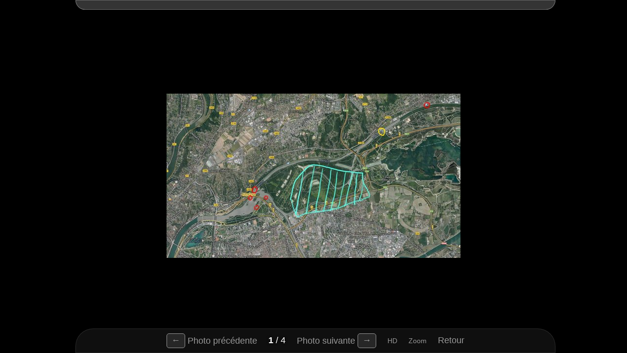

--- FILE ---
content_type: text/html; charset=UTF-8
request_url: https://photos.xael.org/gallery.php?slideshow=divers%2Fkayak%2F00-plan_de_situation.jpg
body_size: 1600
content:

<!DOCTYPE html PUBLIC "-//W3C//DTD XHTML 1.0 Strict//EN" "http://www.w3.org/TR/xhtml1/DTD/xhtml1-strict.dtd">
<html xmlns="http://www.w3.org/1999/xhtml" lang="en" xml:lang="en">
<head>
    <meta http-equiv="Content-Type" content="text/html; charset=UTF-8" />
    <title>Diaporama</title>
    <style type="text/css">
    * { margin: 0; padding: 0; }
    body { background: #000; color: #fff; font-family: Sans-serif; position: absolute; top: 0; left: 0; bottom: 0; right: 0; font-size: 12px; overflow: hidden; }
    a { color: #fff; }
    ul { list-style-type: none; }
    body.loading { cursor: wait; }

    p.info { padding: 1em; }

    #pic_comment {
        position: absolute; top: 0px; width: 75%; z-index: 100; margin: 0 12%;
        text-align: center; text-shadow: 2px 2px 5px #000; font-size: 1.5em;
        background: rgba(70, 70, 70, 0.75); width: 75%; margin: 0 12%; text-align: center; padding: 0.5em;
        border: 1px solid #666; border-radius: 0 0 2em 2em; }

    .nozoom { display: table; width: 100%; height: 100%; position: absolute; top: 0px; left: 0px; right: 0px; bottom: 0px; text-align: center; vertical-align: middle; }
    .nozoom #picture { position: relative; vertical-align: middle; display: table-cell; width: 100%; height: 100%;}
    .zoom #picture, .hd #picture { background: no-repeat center center; width: 100%; height: 100%; position: absolute; top: 0px; left: 0px; right: 0px; bottom: 0px; }
    .zoom #picture { background-size: contain; }
    .zoom #picture img, .hd #picture img { display: none; }

    #embed #picture img { max-width: 100%; max-height: 100%;}
    #embed #pic_comment { width: 90%; margin: 0 5%; font-size: 1em; border-radius: 0 0 1em 1em; }

    ul { position: absolute; bottom: 0px; z-index: 100; width: 75%; margin: 0 12%; text-align: center;
        padding: 0.5em; border-radius: 2em 2em 0 0; font-size: 1.5em;
        background: rgb(30, 30, 30); background: rgba(30, 30, 30, 0.5);
        border: 1px solid #333; border-color: rgba(70, 70, 70, 0.5); }
    ul:hover { background-color: rgba(30, 30, 30, 0.90); }
    li { display: inline-block; margin: 0 0.5em; color: #666; }
    li a { display: inline-block; color: #999; text-decoration: none; }
    li a b { display: inline-block; padding: 0.2em 0.5em; border: 1px solid #999; border-radius: 5px; text-align: center; background: rgba(255, 255, 255, 0.1); font-weight: normal; }
    li a:hover, li.current { text-shadow: 0px 0px 5px #000; color: #fff; }
    li a:hover b { background: #666; border-color: #fff; }
    li.zoom a, li.hd a { font-size: 0.8em; }

    ul.embed { width: 90%; margin: 0 5%; font-size: 1em; border-radius: 1em 1em 0 0; }
    </style>
</head>

<body>

    <div id="slideshow" class=" nozoom"><p id="pic_comment"></p><p id="picture"><img src="https://photos.xael.org/cache/4/457a9ca182dbac52897bd1f4f58cddc4_small.jpg" alt="00-plan_de_situation.jpg" /></p></div>
    <ul id="controlBar" class="slideshow">
        <li class="prev"><a href="https://photos.xael.org/gallery.php?slideshow=divers%2Fkayak%2F03-seuil_de_la_Feyssine.jpg"><b>&larr;</b> Photo précédente</a></li>
        <li class="current"><b id="current_nb">1</b> / 4</li>
        <li class="next"><a href="https://photos.xael.org/gallery.php?slideshow=divers%2Fkayak%2F01-Mise_a_l_eau_miribel.jpg">Photo suivante <b>&rarr;</b></a></li>
        <li class="hd"><a href="https://photos.xael.org/gallery.php?slideshow=divers%2Fkayak%2F00-plan_de_situation.jpg&amp;hd">HD</a></li>
        <li class="zoom"><a href="https://photos.xael.org/gallery.php?slideshow=divers%2Fkayak%2F00-plan_de_situation.jpg&amp;zoom">Zoom</a></li>
        <li class="back"><a href="https://photos.xael.org/gallery.php?divers%2Fkayak">Retour</a></li>
    </ul>

    <script type="text/javascript">
    (function () {
        function clickToolbar(e, c)
        {
            e.preventDefault();

            var bar = document.getElementById("controlBar");

            if (bar.className == "embed" && c != "prev" && c != "next")
            {
                return false;
            }

            for (i in bar.children)
            {
                if (bar.children[i].className == c)
                {
                    window.location.href = bar.children[i].firstChild.href;
                }
            }

            return true;
        }

        window.onkeypress = function(e) {
            e = e || window.event;

            switch (e.keyCode)
            {
                case 37:
                    return clickToolbar(e, "prev");
                case 39:
                    return clickToolbar(e, "next");
                case 8:
                    return clickToolbar(e, "back");
                case 72:
                case 104:
                    return clickToolbar(e, "hd");
                case 90:
                case 122:
                    return clickToolbar(e, "zoom");
                default:
                    return true;
            }
        };

        window.onmouseover = function (e) {
            window.focus();
        };
    } ());
    </script>
    
</body>
</html>